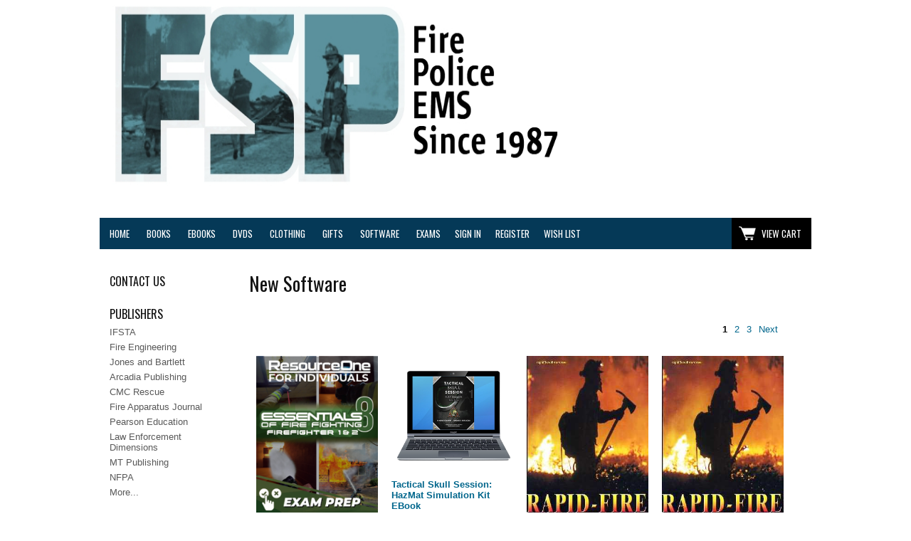

--- FILE ---
content_type: text/html; charset=ISO-8859-1
request_url: https://www.fire-police-ems.com/software/new-software_ss300.shtml
body_size: 69813
content:
<!doctype html><html lang="en-US"><head>
<meta name="generator" content="ShopSite Pro 15.0 sp1 (sc - BB.sst)">
<meta name="referrer" content="no-referrer-when-downgrade">
<meta name="web_author" content="ShopSite.com Template - Familiar BB-Theme">
<meta http-equiv="content-type" content="text/html; charset=ISO-8859-1">
<meta name="viewport" content="width=device-width, initial-scale=1.0">

<meta name="keywords" content="New Software">
<meta name="description" content="New fire, police and EMS software for Windows and Mac OS">
<title>New Software</title>
<link rel="canonical" href="https://www.fire-police-ems.com/software/new-software_ss300.shtml"><link rel="stylesheet" type="text/css" href="https://www.fire-police-ems.com/publish/bb.css">
<link rel="stylesheet" type="text/css" href="https://www.fire-police-ems.com/publish/bb-familiar.css">
<script type="text/javascript" src="https://www.fire-police-ems.com/publish/bb.js"></script>
<script type="text/javascript" src="https://ajax.googleapis.com/ajax/libs/jquery/3.7.1/jquery.min.js"></script>
<script type="text/javascript">window.ss_jQuery = jQuery.noConflict(true);</script>
<script src="https://www.fire-police-ems.com/media/en-US/javascript/jquery/json2.min.js?1416590993"></script>
</head><body class="sidenav">
<script type="text/javascript">var $ = ss_jQuery, jQuery = ss_jQuery;</script><header><div id="fr-header">
    <div id="fr-headerin"><h1><span style="color: #ff0000;">&nbsp;<img src="https://www.fire-police-ems.com/bluesmall.jpg" width="679" height="261"></span></h1>
<!-- Twitter universal website tag code -->
<p>
<script type="text/javascript">
!function(e,t,n,s,u,a){e.twq||(s=e.twq=function(){s.exe?s.exe.apply(s,arguments):s.queue.push(arguments);
},s.version='1.1',s.queue=[],u=t.createElement(n),u.async=!0,u.src='//static.ads-twitter.com/uwt.js',
a=t.getElementsByTagName(n)[0],a.parentNode.insertBefore(u,a))}(window,document,'script');
// Insert Twitter Pixel ID and Standard Event data below
twq('init','o0wid');
twq('track','PageView');
</script>
</p>
<!-- End Twitter universal website tag code --><!-- Global site tag (gtag.js) - Google Analytics -->
<p>
<script type="text/javascript"></script>
<script type="text/javascript">
  window.dataLayer = window.dataLayer || [];
  function gtag(){dataLayer.push(arguments);}
  gtag('js', new Date());

  gtag('config', 'UA-133058331-1');
</script>
</p></div>    <div id="fr-menu" class="olh"><div class="olhel"><div class="suckertreemenu">
<ul id="ShopSite">
  <li><a href="https://www.fire-police-ems.com/index.shtml" style="" title="Home" >Home</a></li>
  <li><a href="https://www.fire-police-ems.com/books.shtml"  title="Books" >Books</a>
<ul>
  <li><a href="https://www.fire-police-ems.com/books/new-books.shtml"  title="New!" >New!</a></li>
  <li><a href="https://www.fire-police-ems.com/books/firefighting-books.shtml"  title="Firefighting" >Firefighting</a>
<ul>
  <li><a href="https://www.fire-police-ems.com/books/firefighter-training.shtml"  title="Training" >Training</a></li>
  <li><a href="https://www.fire-police-ems.com/books/fire-technical.shtml"  title="Technical" >Technical</a></li>
  <li><a href="https://www.fire-police-ems.com/books/aspiring-firefighters.shtml"  title="Aspiring Firefighters" >Aspiring Firefighters</a></li>
  <li><a href="https://www.fire-police-ems.com/books/arson.shtml"  title="Arson" >Arson</a></li>
  <li><a href="https://www.fire-police-ems.com/books/building-construction.shtml"  title="Building Construction" >Building Construction</a></li>
  <li><a href="https://www.fire-police-ems.com/books/chief-officer.shtml"  title="Chief Officer / Fire Officer III & IV" >Chief Officer / Fire Officer III & IV</a></li>
  <li><a href="https://www.fire-police-ems.com/books/fire-officer-1.shtml"  title="Company Officer / Fire Officer I & II" >Company Officer / Fire Officer I & II</a></li>
  <li><a href="https://www.fire-police-ems.com/books/exams-and-assessment.shtml"  title="Exam Prep and Assessment Centers" >Exam Prep and Assessment Centers</a></li>
  <li><a href="https://www.fire-police-ems.com/books/fdny-books.shtml"  title="FDNY" >FDNY</a></li>
  <li><a href="https://www.fire-police-ems.com/books/firefighter-1.shtml"  title="Firefighter I & II" >Firefighter I & II</a></li>
  <li><a href="https://www.fire-police-ems.com/books/hazardous-materials.shtml"  title="Hazardous Materials" >Hazardous Materials</a></li>
  <li><a href="https://www.fire-police-ems.com/books/ics.shtml"  title="Incident Command / NIMS" >Incident Command / NIMS</a></li>
  <li><a href="https://www.fire-police-ems.com/books/fire-instructor.shtml"  title="Instructor" >Instructor</a></li>
  <li><a href="https://www.fire-police-ems.com/books/management-books.shtml"  title="Management" >Management</a></li>
  <li><a href="https://www.fire-police-ems.com/books/fire-prevention.shtml"  title="Prevention and Protection" >Prevention and Protection</a></li>
  <li><a href="https://www.fire-police-ems.com/books/pumping-apparatus.shtml"  title="Pumping Apparatus and Hydraulics" >Pumping Apparatus and Hydraulics</a></li>
  <li><a href="https://www.fire-police-ems.com/books/reference-books.shtml"  title="Reference" >Reference</a></li>
  <li><a href="https://www.fire-police-ems.com/books/rescue.shtml"  title="Rescue" >Rescue</a></li>
  <li><a href="https://www.fire-police-ems.com/books/volunteer-firefighting.shtml"  title="Rural and Volunteer Firefighting" >Rural and Volunteer Firefighting</a></li>
  <li><a href="https://www.fire-police-ems.com/books/safety.shtml"  title="Safety" >Safety</a></li>
  <li><a href="https://www.fire-police-ems.com/books/structural-firefighting.shtml"  title="Structural Firefighting" >Structural Firefighting</a></li>
  <li><a href="https://www.fire-police-ems.com/books/fire-suppression.shtml"  title="Suppression" >Suppression</a></li>
  <li><a href="https://www.fire-police-ems.com/books/terrorism.shtml"  title="Terrorism" >Terrorism</a></li>
  <li><a href="https://www.fire-police-ems.com/books/wildland.shtml"  title="Wildland Firefighting" >Wildland Firefighting</a></li>
  <li><a href="https://www.fire-police-ems.com/books/fire-apparatus.shtml"  title="Apparatus" >Apparatus</a></li>
  <li><a href="https://www.fire-police-ems.com/fire-stations.shtml"  title="Fire Stations" >Fire Stations</a></li>
</ul>
</li>
  <li><a href="https://www.fire-police-ems.com/books/police-books.shtml"  title="Police " >Police </a>
<ul>
  <li><a href="https://www.fire-police-ems.com/books/arson.shtml"  title="Arson" >Arson</a></li>
  <li><a href="https://www.fire-police-ems.com/books/criminal-investigations.shtml"  title="Criminal Investigations" >Criminal Investigations</a></li>
  <li><a href="https://www.fire-police-ems.com/books/police-exams.shtml"  title="Exams and Assessment Centers" >Exams and Assessment Centers</a></li>
  <li><a href="https://www.fire-police-ems.com/books/forensics.shtml"  title="Forensics" >Forensics</a></li>
  <li><a href="https://www.fire-police-ems.com/books/homeland-security.shtml"  title="Homeland Security" >Homeland Security</a></li>
  <li><a href="https://www.fire-police-ems.com/books/ics.shtml"  title="Incident Command / NIMS" >Incident Command / NIMS</a></li>
  <li><a href="https://www.fire-police-ems.com/books/management-books.shtml"  title="Management" >Management</a></li>
  <li><a href="https://www.fire-police-ems.com/books/police-supervision-.shtml"  title="Supervision and Management" >Supervision and Management</a></li>
  <li><a href="https://www.fire-police-ems.com/books/report-writing.shtml"  title="Report Writing" >Report Writing</a></li>
  <li><a href="https://www.fire-police-ems.com/books/police-training.shtml"  title="Training and Technical" >Training and Technical</a></li>
  <li><a href="https://www.fire-police-ems.com/books/terrorism.shtml"  title="Terrorism" >Terrorism</a></li>
  <li><a href="https://www.fire-police-ems.com/books/police-vehicles.shtml"  title="Vehicles" >Vehicles</a></li>
</ul>
</li>
  <li><a href="https://www.fire-police-ems.com/books/ems-books.shtml"  title="EMS" >EMS</a>
<ul>
  <li><a href="https://www.fire-police-ems.com/books/cpr.shtml"  title="CPR" >CPR</a></li>
  <li><a href="https://www.fire-police-ems.com/books/ecg-books.shtml"  title="ECG" >ECG</a></li>
  <li><a href="https://www.fire-police-ems.com/books/emt-basic.shtml"  title="EMT-Basic" >EMT-Basic</a></li>
  <li><a href="https://www.fire-police-ems.com/books/emt-intermediate.shtml"  title="EMT-Intermediate and Advanced" >EMT-Intermediate and Advanced</a></li>
  <li><a href="https://www.fire-police-ems.com/books/ems-exams.shtml"  title="Exams and Assessment Centers" >Exams and Assessment Centers</a></li>
  <li><a href="https://www.fire-police-ems.com/books/first-responder.shtml"  title="First Responder" >First Responder</a></li>
  <li><a href="https://www.fire-police-ems.com/books/management-books.shtml"  title="Management" >Management</a></li>
  <li><a href="https://www.fire-police-ems.com/books/paramedic-books.shtml"  title="Paramedic" >Paramedic</a></li>
  <li><a href="https://www.fire-police-ems.com/books/ems-training.shtml"  title="Training and Technical" >Training and Technical</a></li>
  <li><a href="https://www.fire-police-ems.com/books/ambulance-books.shtml"  title="Apparatus" >Apparatus</a></li>
</ul>
</li>
  <li><a href="https://www.fire-police-ems.com/books/military.shtml"  title="Military" >Military</a></li>
  <li><a href="https://www.fire-police-ems.com/books/vehicles.shtml"  title="Apparatus and Vehicles" >Apparatus and Vehicles</a>
<ul>
  <li><a href="https://www.fire-police-ems.com/books/ambulance-books.shtml"  title="Ambulances" >Ambulances</a></li>
  <li><a href="https://www.fire-police-ems.com/books/fire-apparatus.shtml"  title="Fire Apparatus" >Fire Apparatus</a></li>
  <li><a href="https://www.fire-police-ems.com/books/police-vehicles.shtml"  title="Police" >Police</a></li>
</ul>
</li>
  <li><a href="https://www.fire-police-ems.com/books/biographies.shtml"  title="Biographies and Memoirs" >Biographies and Memoirs</a></li>
  <li><a href="https://www.fire-police-ems.com/books/disasters.shtml"  title="Disasters" >Disasters</a></li>
  <li><a href="https://www.fire-police-ems.com/books/health-fitness.shtml"  title="Health and Fitness" >Health and Fitness</a></li>
  <li><a href="https://www.fire-police-ems.com/books/history-books.shtml"  title="History" >History</a>
<ul>
  <li><a href="https://www.fire-police-ems.com/books/fire-history.shtml"  title="Fire" >Fire</a></li>
  <li><a href="https://www.fire-police-ems.com/books/police-history.shtml"  title="Police" >Police</a></li>
  <li><a href="https://www.fire-police-ems.com/books/ems-history.shtml"  title="EMS and Rescue" >EMS and Rescue</a></li>
</ul>
</li>
  <li><a href="https://www.fire-police-ems.com/books/human-interest.shtml"  title="Human Interest" >Human Interest</a></li>
  <li><a href="https://www.fire-police-ems.com/books/leadership.shtml"  title="Leadership" >Leadership</a></li>
  <li><a href="https://www.fire-police-ems.com/books/public-education.shtml"  title="Public Education" >Public Education</a></li>
  <li><a href="https://www.fire-police-ems.com/books/field-guides.shtml"  title="Field and Pocket Guides" >Field and Pocket Guides</a></li>
  <li><a href="https://www.fire-police-ems.com/books/childrens-books.shtml"  title="Children's" >Children's</a></li>
  <li><a href="https://www.fire-police-ems.com/books/calendars.shtml"  title="Calendars" >Calendars</a></li>
  <li><a href="https://www.fire-police-ems.com/electrical.html"  title="Electrical" >Electrical</a></li>
  <li><a href="https://www.fire-police-ems.com/fuel.html"  title="Fuel" >Fuel</a></li>
  <li><a href="https://www.fire-police-ems.com/wnyf.shtml"  title="WNYF" >WNYF</a></li>
  <li><a href="https://www.fire-police-ems.com/books-by-region.html"  title="By Region" >By Region</a></li>
  <li><a href="https://www.fire-police-ems.com/books/audio.shtml"  title="Audio" >Audio</a></li>
</ul>
</li>
  <li><a href="https://www.fire-police-ems.com/ebooks.html"  title="eBooks" >eBooks</a></li>
  <li><a href="https://www.fire-police-ems.com/videos.shtml"  title="DVDs" >DVDs</a>
<ul>
  <li><a href="https://www.fire-police-ems.com/videos/new-dvds.shtml"  title="New!" >New!</a></li>
  <li><a href="https://www.fire-police-ems.com/videos/firefighting-dvds.shtml"  title="Firefighting" >Firefighting</a>
<ul>
  <li><a href="https://www.fire-police-ems.com/videos/arson-dvds.shtml"  title="Arson" >Arson</a></li>
  <li><a href="https://www.fire-police-ems.com/videos/exams-and-assessment.shtml"  title="Exams and Assessment Centers" >Exams and Assessment Centers</a></li>
  <li><a href="https://www.fire-police-ems.com/videos/firefighter-safety.shtml"  title="Firefighter Safety" >Firefighter Safety</a></li>
  <li><a href="https://www.fire-police-ems.com/videos/firefighter-training.shtml"  title="Firefighter Training" >Firefighter Training</a></li>
  <li><a href="https://www.fire-police-ems.com/videos/fire-prevention.shtml"  title="Fire Prevention and Public Education" >Fire Prevention and Public Education</a></li>
  <li><a href="https://www.fire-police-ems.com/videos/hazmat-dvds.shtml"  title="Hazardous Materials" >Hazardous Materials</a></li>
  <li><a href="https://www.fire-police-ems.com/videos/ics-nims.shtml"  title="Incident Command and NIMS" >Incident Command and NIMS</a></li>
  <li><a href="https://www.fire-police-ems.com/videos/rescue-dvds.shtml"  title="Rescue" >Rescue</a></li>
  <li><a href="https://www.fire-police-ems.com/videos/terrorism-dvds.shtml"  title="Terrorism" >Terrorism</a></li>
  <li><a href="https://www.fire-police-ems.com/videos/wildland-dvds.shtml"  title="Wildland Firefighting" >Wildland Firefighting</a></li>
  <li><a href="https://www.fire-police-ems.com/videos/fire-apparatus.shtml"  title="Fire Apparatus" >Fire Apparatus</a></li>
  <li><a href="https://www.fire-police-ems.com/misc/collapse-dvds.shtml"  title="Collapse" >Collapse</a></li>
  <li><a href="https://www.fire-police-ems.com/firefighter1-dvds.shtml"  title="Firefighter I & II" >Firefighter I & II</a></li>
  <li><a href="https://www.fire-police-ems.com/fire-officer-dvd.shtml"  title="Fire Officer I & II" >Fire Officer I & II</a></li>
  <li><a href="https://www.fire-police-ems.com/fire-officer-dvd.shtml"  title="Fire Officer I & II" >Fire Officer I & II</a></li>
  <li><a href="https://www.fire-police-ems.com/videos/volunteer-dvd.shtml"  title="Rural and Volunteer" >Rural and Volunteer</a></li>
  <li><a href="https://www.fire-police-ems.com/videos/seminars-dvds.shtml"  title="Seminars on DVD" >Seminars on DVD</a></li>
</ul>
</li>
  <li><a href="https://www.fire-police-ems.com/videos/police-dvds.shtml"  title="Police" >Police</a>
<ul>
  <li><a href="https://www.fire-police-ems.com/videos/arson-dvds.shtml"  title="Arson" >Arson</a></li>
  <li><a href="https://www.fire-police-ems.com/videos/fbi-dvds.shtml"  title="FBI" >FBI</a></li>
  <li><a href="https://www.fire-police-ems.com/videos/forensic-dvds.shtml"  title="Forensics" >Forensics</a></li>
  <li><a href="https://www.fire-police-ems.com/videos/ics-nims.shtml"  title="Incident Command and NIMS" >Incident Command and NIMS</a></li>
  <li><a href="https://www.fire-police-ems.com/videos/nypd-dvds.shtml"  title="NYPD" >NYPD</a></li>
  <li><a href="https://www.fire-police-ems.com/videos/terrorism-dvds.shtml"  title="Terrorism" >Terrorism</a></li>
  <li><a href="https://www.fire-police-ems.com/misc/police-training-dvds.shtml"  title="Training" >Training</a></li>
</ul>
</li>
  <li><a href="https://www.fire-police-ems.com/videos/ems-dvds.shtml"  title="EMS" >EMS</a>
<ul>
  <li><a href="https://www.fire-police-ems.com/videos/exams-and-assessment.shtml"  title="EMS Exams and Assessment Centers" >EMS Exams and Assessment Centers</a></li>
  <li><a href="https://www.fire-police-ems.com/videos/emt-basic-dvds.shtml"  title="EMT-Basic and Intermediate" >EMT-Basic and Intermediate</a></li>
  <li><a href="https://www.fire-police-ems.com/videos/paramedic-dvds.shtml"  title="Paramedic" >Paramedic</a></li>
</ul>
</li>
  <li><a href="https://www.fire-police-ems.com/videos/disaster-dvds.html"  title="Disasters" >Disasters</a></li>
  <li><a href="https://www.fire-police-ems.com/videos/documentaries.shtml"  title="Documentaries" >Documentaries</a></li>
  <li><a href="https://www.fire-police-ems.com/videos/historical-dvds.shtml"  title="History" >History</a></li>
  <li><a href="https://www.fire-police-ems.com/videos/leadership-management.shtml"  title="Leadership " >Leadership </a></li>
  <li><a href="https://www.fire-police-ems.com/misc/healthdvd.shtml"  title="Health and Fitness" >Health and Fitness</a></li>
  <li><a href="https://www.fire-police-ems.com/videos/trauma-ptsd.shtml"  title="Trauma and PTSD" >Trauma and PTSD</a></li>
  <li><a href="https://www.fire-police-ems.com/misc/osha-dvds.shtml"  title="OSHA" >OSHA</a></li>
  <li><a href="https://www.fire-police-ems.com/misc/childrens-dvds.shtml"  title="Children's" >Children's</a></li>
  <li><a href="https://www.fire-police-ems.com/misc/televisions.shtml"  title="Television Shows" >Television Shows</a></li>
  <li><a href="https://www.fire-police-ems.com/videos/feature-films.shtml"  title="Feature Films " >Feature Films </a></li>
  <li><a href="https://www.fire-police-ems.com/dvds-by-region.html"  title="By Region" >By Region</a></li>
</ul>
</li>
  <li><a href="https://www.fire-police-ems.com/clothing.html"  title="Clothing" >Clothing</a>
<ul>
  <li><a href="https://www.fire-police-ems.com/misc/new-clothing.shtml"  title="New!" >New!</a></li>
  <li><a href="https://www.fire-police-ems.com/clothing/shirts.shtml"  title="Tee Shirts" >Tee Shirts</a></li>
  <li><a href="https://www.fire-police-ems.com/clothing/sweatshirts.shtml"  title="Sweatshirts & Outerwear" >Sweatshirts & Outerwear</a></li>
  <li><a href="https://www.fire-police-ems.com/clothing/hats.shtml"  title="Hats" >Hats</a></li>
  <li><a href="https://www.fire-police-ems.com/misc/childrens-clothing.shtml"  title="Children's" >Children's</a></li>
  <li><a href="https://www.fire-police-ems.com/misc/accesories.shtml"  title="Accessories" >Accessories</a></li>
  <li><a href="https://www.fire-police-ems.com/clothing/mourning-bands.shtml"  title="Mourning Bands" >Mourning Bands</a></li>
  <li><a href="https://www.fire-police-ems.com/clothing/boston-fire-gear.shtml"  title="Boston Fire Gear" >Boston Fire Gear</a></li>
  <li><a href="https://www.fire-police-ems.com/rothco.html"  title="Rothco" >Rothco</a></li>
  <li><a href="https://www.fire-police-ems.com/clothing/fdny-clothing.shtml"  title="FDNY" >FDNY</a></li>
  <li><a href="https://www.fire-police-ems.com/clothing/irish.shtml"  title="Irish" >Irish</a></li>
</ul>
</li>
  <li><a href="https://www.fire-police-ems.com/gifts.html"  title="Gifts" >Gifts</a>
<ul>
  <li><a href="https://www.fire-police-ems.com/misc/new-gifts.shtml"  title="New!" >New!</a></li>
  <li><a href="https://www.fire-police-ems.com/tools.shtml"  title="Tools" >Tools</a></li>
  <li><a href="https://www.fire-police-ems.com/cards.shtml"  title="Collector Cards" >Collector Cards</a>
<ul>
  <li><a href="https://www.fire-police-ems.com/misc/new-cards.shtml"  title="New!" >New!</a></li>
  <li><a href="https://www.fire-police-ems.com/misc/fire-apparatus-cards.shtml"  title="Fire " >Fire </a></li>
  <li><a href="https://www.fire-police-ems.com/misc/police-cards.shtml"  title="Police" >Police</a></li>
  <li><a href="https://www.fire-police-ems.com/misc/cards-by-region.shtml"  title="By Region" >By Region</a></li>
  <li><a href="https://www.fire-police-ems.com/misc/cards-multiple.shtml"  title="Specialty Sets" >Specialty Sets</a></li>
  <li><a href="https://www.fire-police-ems.com/misc/card-accessories.shtml"  title="Accessories" >Accessories</a></li>
</ul>
</li>
  <li><a href="https://www.fire-police-ems.com/misc/decals.shtml"  title="Decals and Stickers" >Decals and Stickers</a></li>
  <li><a href="https://www.fire-police-ems.com/kitchenware.shtml"  title="Kitchenware" >Kitchenware</a></li>
  <li><a href="https://www.fire-police-ems.com/misc/blankets.shtml"  title="Throw Blankets" >Throw Blankets</a></li>
  <li><a href="https://www.fire-police-ems.com/for-kids.html"  title="For Kids" >For Kids</a></li>
  <li><a href="https://www.fire-police-ems.com/misc/ornaments.shtml"  title="Ornaments" >Ornaments</a></li>
  <li><a href="https://www.fire-police-ems.com/wedge-it.shtml"  title="Wedge-It Door Stop" >Wedge-It Door Stop</a></li>
  <li><a href="https://www.fire-police-ems.com/misc/official-fdny.shtml"  title="Officially Licensed FDNY" >Officially Licensed FDNY</a></li>
  <li><a href="https://www.fire-police-ems.com/books/calendars.shtml"  title="Calendars" >Calendars</a></li>
  <li><a href="https://www.fire-police-ems.com/home-decor.shtml"  title="Home Decor" >Home Decor</a></li>
  <li><a href="https://www.fire-police-ems.com/misc/accesories.shtml"  title="Accessories" >Accessories</a></li>
  <li><a href="https://www.fire-police-ems.com/misc/patches.shtml"  title="Patches" >Patches</a></li>
  <li><a href="https://www.fire-police-ems.com/thin-red-line.shtml"  title="Thin Red Line" >Thin Red Line</a></li>
  <li><a href="https://www.fire-police-ems.com/thin-blue-line.shtml"  title="Thin Blue Line" >Thin Blue Line</a></li>
  <li><a href="https://www.fire-police-ems.com/misc/flags.shtml"  title="Flags" >Flags</a></li>
  <li><a href="https://www.fire-police-ems.com/clothing/irish.shtml"  title="Irish" >Irish</a></li>
  <li><a href="https://www.fire-police-ems.com/automotive-accessories.html"  title="Automotive" >Automotive</a></li>
  <li><a href="https://www.fire-police-ems.com/toys.shtml"  title="Toys" >Toys</a></li>
</ul>
</li>
  <li><a href="https://www.fire-police-ems.com/software.shtml"  title="Software" >Software</a>
<ul>
  <li><a href="https://www.fire-police-ems.com/software/new-software_ss300.shtml"  title="New!" >New!</a></li>
  <li><a href="https://www.fire-police-ems.com/software/windows.shtml"  title="Windows" >Windows</a></li>
  <li><a href="https://www.fire-police-ems.com/software/mac.shtml"  title="Mac" >Mac</a></li>
  <li><a href="https://www.fire-police-ems.com/software/ifsta.shtml"  title="IFSTA" >IFSTA</a></li>
  <li><a href="https://www.fire-police-ems.com/software/knightlite.shtml"  title="Knightlite" >Knightlite</a></li>
  <li><a href="https://www.fire-police-ems.com/software/rapidfire.shtml"  title="Rapidfire" >Rapidfire</a></li>
  <li><a href="https://www.fire-police-ems.com/software/firefighting.shtml"  title="Firefighting" >Firefighting</a></li>
  <li><a href="https://www.fire-police-ems.com/software/ems.shtml"  title="EMS" >EMS</a></li>
</ul>
</li>
  <li><a href="https://www.fire-police-ems.com/exams.shtml"  title="Exams" >Exams</a>
<ul>
  <li><a href="https://www.fire-police-ems.com/page389.html"  title="2026 Massachusetts Fire Chief" >2026 Massachusetts Fire Chief</a></li>
  <li><a href="https://www.fire-police-ems.com/A7.Set.html"  title="2026 Boston Deputy Fire Chief Exam" >2026 Boston Deputy Fire Chief Exam</a></li>
  <li><a href="https://www.fire-police-ems.com/2020-ma-lt.shtml"  title="2026 Mass Fire Lieutenant" >2026 Mass Fire Lieutenant</a></li>
  <li><a href="https://www.fire-police-ems.com/2021-ma-capt.shtml"  title="2026 Mass Fire Captain" >2026 Mass Fire Captain</a></li>
  <li><a href="https://www.fire-police-ems.com/A8SET.html"  title="2025 Massachusetts Deputy Fire Chief" >2025 Massachusetts Deputy Fire Chief</a></li>
  <li><a href="https://www.fire-police-ems.com/A3.set.html"  title="2025 Massachusetts District Fire Chief Exam" >2025 Massachusetts District Fire Chief Exam</a></li>
  <li><a href="https://www.fire-police-ems.com/2025-mass-police.shtml"  title="2025 Massachusetts Police Captain, Lieutenant, and Sergeant" >2025 Massachusetts Police Captain, Lieutenant, and Sergeant</a></li>
  <li><a href="https://www.fire-police-ems.com/page403.html"  title="2025 Worcester Fire Lieutenant" >2025 Worcester Fire Lieutenant</a></li>
  <li><a href="https://www.fire-police-ems.com/page404.html"  title="2025 Worcester Fire Captain" >2025 Worcester Fire Captain</a></li>
  <li><a href="https://www.fire-police-ems.com/2025-bfd-lt.shtml"  title="2025 Boston Fire Lieutenant" >2025 Boston Fire Lieutenant</a></li>
  <li><a href="https://www.fire-police-ems.com/2025-bfd-capt.shtml"  title="2025 Boston Fire Captain" >2025 Boston Fire Captain</a></li>
  <li><a href="https://www.fire-police-ems.com/A4.Set.html"  title="2025 Boston District Fire Chief Exam" >2025 Boston District Fire Chief Exam</a></li>
  <li><a href="https://www.fire-police-ems.com/mfa-package.shtml"  title="MFA Recruit Package" >MFA Recruit Package</a></li>
  <li><a href="https://www.fire-police-ems.com/books/exams-and-assessment.shtml"  title="Exams & Assessment Centers" >Exams & Assessment Centers</a></li>
</ul>
</li>
</ul>
</div>
<script type="text/javascript">$("div.suckertreemenu").append("<a href=\"https://www.fire-police-ems.com/index.shtml\" id=\"categoriesLink\" onclick=\"openVertical(); return false;\">Categories<\/a>"); $("ul#ShopSite").append("<div id=\"bb-navfade\" onclick=\"openVertical();\"><\/div>"); $("ul#ShopSite li").each(function() {if ($(this).children("ul").length > 0) {$(this).attr("class","bb-navfolder")}});
$("#ShopSite > li").each(function() {if ($(this).html().indexOf("software/new-software_ss300.shtml") != -1) {$(this).addClass("subcategory"); return false;}});function rdCheck(wels) {
  if (wels > $("div.olh").outerWidth()) {verticalNav();} 
  else if ($("html").attr("id") === "touch") {horizontalNavTouch();} 
  else {regularNav();}
}
$("document").ready(function() {
  var menuwidth = $("div.suckertreemenu").outerWidth();
  $(".olhel").each(function() {if ($(this).html().indexOf("suckertreemenu") == -1) {menuwidth = parseInt(menuwidth) + parseInt($(this).outerWidth());}});
  $(window).resize(debouncer(function() {rdCheck(menuwidth);}));
  rdCheck(menuwidth);
});
</script>
</div><div id="fr-registration" class="olhel"><script type="text/javascript">DisplayRegistration("","","");</script></div><div id="fr-mini" class="olhel"><script type="text/javascript">DisplayMiniCart("ItemCount");</script></div></div>
<div class="clear"></div></div></header>
<div id="bb-menuscontainer">
<div id="bb-content"><div id="bb-inner" class="left"><div id="bb-namesection"><div id="bb-namesectioninner" class="left">
 <h1 id="bbnme">New Software</h1></div></div>
 <div id="bbpag1" class="bbpagination"><span class="currentpage"><b>1</b></span>&nbsp;<span class="prevnext"><a class="prevnext" href="https://www.fire-police-ems.com/software/new-software_ss300-ss2.shtml">2</a></span>&nbsp;<span class="prevnext"><a class="prevnext" href="https://www.fire-police-ems.com/software/new-software_ss300-ss3.shtml">3</a></span>&nbsp;<span class="prevnext"><a class="prevnext" href="https://www.fire-police-ems.com/software/new-software_ss300-ss2.shtml">Next</a></span>&nbsp;</div> <div id="bblpprods" class="loop4"><ul id="bb-loopproducts" class="bb-loopheight"><li class="prod bb-matchheight"><!-- rec 7617 -->
<a name="7617"></a>
<style type="text/css">body > font {display:none}</style><div class="item item1 left">
<a class="bb-prodimg" href="https://www.fire-police-ems.com/SFE320.shtml" title=""><img src="https://www.fire-police-ems.com/media/ss_size1/SFE320.png" alt="Essentials of Fire Fighting 8/e Resource1 Exam Prep Online Access Code"></a><div class="bb-proddets"><a class="bb-prodnme Bold Normal" href="https://www.fire-police-ems.com/SFE320.shtml" title="Essentials of Fire Fighting 8/e Resource1 Exam Prep  ">Essentials of Fire Fighting 8/e Resource1 Exam Prep  </a><span class="bb-prodprc Bold Normal">$24.99</span></div>
<form action="https://www.fire-police-ems.com/cgi-fire-police-ems/sb/order.cgi" method="post"><input type="hidden" name="storeid" value="*18724098ba4fd4201568bde2402a"><input type="hidden" name="dbname" value="products"><input type="hidden" name="function" value="add">
 <div class="bb-prodaddcol">
 <input type="hidden" name="itemnum" value="7617">
      <div class="bb-prodopt"></div>         <span class="bb-prodqty">Qty: <input type="text" size="3" value="1" name="7617:qnty"></span>  <input class="bb-prodaddtxt" type="submit" value="Add To Cart"> 
 </div>
 </form>
 </div>


</li><li class="prod bb-matchheight"><!-- rec 7263 -->
<a name="7263"></a>
<style type="text/css">body > font {display:none}</style><div class="item item2 left">
<a class="bb-prodimg" href="https://www.fire-police-ems.com/BR0150E.shtml" title=""><img src="https://www.fire-police-ems.com/media/BT0150E.jpg"  alt="Tactical Skull Session: HazMat Simulation Kit EBook"></a><div class="bb-proddets"><a class="bb-prodnme Bold Normal" href="https://www.fire-police-ems.com/BR0150E.shtml" title="Tactical Skull Session: HazMat Simulation Kit EBook">Tactical Skull Session: HazMat Simulation Kit EBook</a><span class="bb-prodprc Bold Normal">$65.00</span></div>
<form action="https://www.fire-police-ems.com/cgi-fire-police-ems/sb/order.cgi" method="post"><input type="hidden" name="storeid" value="*18724098ba4fd4201568bde2402a"><input type="hidden" name="dbname" value="products"><input type="hidden" name="function" value="add">
 <div class="bb-prodaddcol">
 <input type="hidden" name="itemnum" value="7263">
               <span class="bb-prodqty">Qty: <input type="text" size="3" value="1" name="7263:qnty"></span>  <input class="bb-prodaddtxt" type="submit" value="Add To Cart"> 
 </div>
 </form>
 </div>


</li><li class="prod bb-matchheight"><!-- rec 6600 -->
<a name="6600"></a>
<style type="text/css">body > font {display:none}</style><div class="item item3 left">
<a class="bb-prodimg" href="https://www.fire-police-ems.com/sfc5145.shtml" title=""><img src="https://www.fire-police-ems.com/media/ss_size1/sfb949.jpg" alt="sfb949"></a><div class="bb-proddets"><a class="bb-prodnme Bold Normal" href="https://www.fire-police-ems.com/sfc5145.shtml" title="Company Officer, 6/e (IFSTA) Rapid Fire Software Study Guide">Company Officer, 6/e (IFSTA) Rapid Fire Software Study Guide</a><span class="bb-prodprc Bold Normal">$35.95</span></div>
<form action="https://www.fire-police-ems.com/cgi-fire-police-ems/sb/order.cgi" method="post"><input type="hidden" name="storeid" value="*18724098ba4fd4201568bde2402a"><input type="hidden" name="dbname" value="products"><input type="hidden" name="function" value="add">
 <div class="bb-prodaddcol">
 <input type="hidden" name="itemnum" value="6600">
      <div class="bb-prodopt"></div>         <span class="bb-prodqty">Qty: <input type="text" size="3" value="1" name="6600:qnty"></span>  <input class="bb-prodaddtxt" type="submit" value="Add To Cart"> 
 </div>
 </form>
 </div>


</li><li class="prod bb-matchheight"><!-- rec 6576 -->
<a name="6576"></a>
<style type="text/css">body > font {display:none}</style><div class="item item4 left">
<a class="bb-prodimg" href="https://www.fire-police-ems.com/SFF598.shtml" title=""><img src="https://www.fire-police-ems.com/misc/sfh513.jpg" alt="Hazardous Materials for First Responders, 5/e Study Guide"></a><div class="bb-proddets"><a class="bb-prodnme Bold Normal" href="https://www.fire-police-ems.com/SFF598.shtml" title="Fire Officer: Principles & Practice 4th ed. Rapid Fire Software Study Guide">Fire Officer: Principles & Practice 4th ed. Rapid Fire Software Study Guide</a><span class="bb-prodprc Bold Normal">$35.95</span></div>
<form action="https://www.fire-police-ems.com/cgi-fire-police-ems/sb/order.cgi" method="post"><input type="hidden" name="storeid" value="*18724098ba4fd4201568bde2402a"><input type="hidden" name="dbname" value="products"><input type="hidden" name="function" value="add">
 <div class="bb-prodaddcol">
 <input type="hidden" name="itemnum" value="6576">
      <div class="bb-prodopt"></div>         <span class="bb-prodqty">Qty: <input type="text" size="3" value="1" name="6576:qnty"></span>  <input class="bb-prodaddtxt" type="submit" value="Add To Cart"> 
 </div>
 </form>
 </div>


</li><li class="prod bb-matchheight"><!-- rec 6538 -->
<a name="6538"></a>
<style type="text/css">body > font {display:none}</style><div class="item item5 left">
<a class="bb-prodimg" href="https://www.fire-police-ems.com/product6538.html" title=""><img src="https://www.fire-police-ems.com/misc/sfh513.jpg" alt="Hazardous Materials for First Responders, 5/e Study Guide"></a><div class="bb-proddets"><a class="bb-prodnme Bold Normal" href="https://www.fire-police-ems.com/product6538.html" title="Fire Investigator 2nd ed IFSTA (Rapidfire)  ">Fire Investigator 2nd ed IFSTA (Rapidfire)  </a><span class="bb-prodprc Bold Normal">$35.95</span></div>
<form action="https://www.fire-police-ems.com/cgi-fire-police-ems/sb/order.cgi" method="post"><input type="hidden" name="storeid" value="*18724098ba4fd4201568bde2402a"><input type="hidden" name="dbname" value="products"><input type="hidden" name="function" value="add">
 <div class="bb-prodaddcol">
 <input type="hidden" name="itemnum" value="6538">
      <div class="bb-prodopt"></div>         <span class="bb-prodqty">Qty: <input type="text" size="3" value="1" name="6538:qnty"></span>  <input class="bb-prodaddtxt" type="submit" value="Add To Cart"> 
 </div>
 </form>
 </div>


</li><li class="prod bb-matchheight"><!-- rec 6369 -->
<a name="6369"></a>
<style type="text/css">body > font {display:none}</style><div class="item item6 left">
<a class="bb-prodimg" href="https://www.fire-police-ems.com/misc/sfb951.shtml" title=""><img src="https://www.fire-police-ems.com/misc/sfb951.jpg" alt="Brannigan's Building Construction for the Fire Service Online Instructor's Toolkit"></a><div class="bb-proddets"><a class="bb-prodnme Bold Normal" href="https://www.fire-police-ems.com/misc/sfb951.shtml" title="Brannigan's Building Construction for the Fire Service 6th ed. Online Instructor's Toolkit">Brannigan's Building Construction for the Fire Service 6th ed. Online Instructor's Toolkit</a><span class="bb-prodprc Bold Normal">$143.95</span></div>
<form action="https://www.fire-police-ems.com/cgi-fire-police-ems/sb/order.cgi" method="post"><input type="hidden" name="storeid" value="*18724098ba4fd4201568bde2402a"><input type="hidden" name="dbname" value="products"><input type="hidden" name="function" value="add">
 <div class="bb-prodaddcol">
 <input type="hidden" name="itemnum" value="6369">
      <div class="bb-prodopt"></div>         <span class="bb-prodqty">Qty: <input type="text" size="3" value="1" name="6369:qnty"></span>  <input class="bb-prodaddtxt" type="submit" value="Add To Cart"> 
 </div>
 </form>
 </div>


</li><li class="prod bb-matchheight"><!-- rec 6271 -->
<a name="6271"></a>
<style type="text/css">body > font {display:none}</style><div class="item item7 left">
<a class="bb-prodimg" href="https://www.fire-police-ems.com/misc/sfe319.shtml" title=""><img src="https://www.fire-police-ems.com/misc/sfe319.jpg" alt="Essentials of Firefighting 7th edition Study Guide"></a><div class="bb-proddets"><a class="bb-prodnme Bold Normal" href="https://www.fire-police-ems.com/misc/sfe319.shtml" title="Essentials of Firefighting 7th edition Study Guide">Essentials of Firefighting 7th edition Study Guide</a><span class="bb-prodprc Bold Normal">$35.95</span></div>
<form action="https://www.fire-police-ems.com/cgi-fire-police-ems/sb/order.cgi" method="post"><input type="hidden" name="storeid" value="*18724098ba4fd4201568bde2402a"><input type="hidden" name="dbname" value="products"><input type="hidden" name="function" value="add">
 <div class="bb-prodaddcol">
 <input type="hidden" name="itemnum" value="6271">
      <div class="bb-prodopt"></div>         <span class="bb-prodqty">Qty: <input type="text" size="3" value="1" name="6271:qnty"></span>  <input class="bb-prodaddtxt" type="submit" value="Add To Cart"> 
 </div>
 </form>
 </div>


</li><li class="prod bb-matchheight"><!-- rec 6244 -->
<a name="6244"></a>
<style type="text/css">body > font {display:none}</style><div class="item item8 left">
<a class="bb-prodimg" href="https://www.fire-police-ems.com/misc/sfr022.shtml" title=""><img src="https://www.fire-police-ems.com/misc/sfr022.jpg" alt="Rapid Intervention Teams, 2nd Edition Curriculum US"></a><div class="bb-proddets"><a class="bb-prodnme Bold Normal" href="https://www.fire-police-ems.com/misc/sfr022.shtml" title="Rapid Intervention Teams, 2nd Edition Curriculum USB">Rapid Intervention Teams, 2nd Edition Curriculum USB</a><span class="bb-prodprc Bold Normal">$100.00</span></div>
<form action="https://www.fire-police-ems.com/cgi-fire-police-ems/sb/order.cgi" method="post"><input type="hidden" name="storeid" value="*18724098ba4fd4201568bde2402a"><input type="hidden" name="dbname" value="products"><input type="hidden" name="function" value="add">
 <div class="bb-prodaddcol">
 <input type="hidden" name="itemnum" value="6244">
      <div class="bb-prodopt"></div>         <span class="bb-prodqty">Qty: <input type="text" size="3" value="1" name="6244:qnty"></span>  <input class="bb-prodaddtxt" type="submit" value="Add To Cart"> 
 </div>
 </form>
 </div>


</li><li class="prod bb-matchheight"><!-- rec 6215 -->
<a name="6215"></a>
<style type="text/css">body > font {display:none}</style><div class="item item9 left">
<a class="bb-prodimg" href="https://www.fire-police-ems.com/misc/sfb932.shtml" title=""><img src="https://www.fire-police-ems.com/misc/sfb932.jpg" alt="Building Construction Related to the Fire Service, 4th edition Rapidfire Study Guide "></a><div class="bb-proddets"><a class="bb-prodnme Bold Normal" href="https://www.fire-police-ems.com/misc/sfb932.shtml" title="Building Construction Related to the Fire Service, 4th edition Study Guide">Building Construction Related to the Fire Service, 4th edition Study Guide</a><span class="bb-prodprc Bold Normal">$35.95</span></div>
<form action="https://www.fire-police-ems.com/cgi-fire-police-ems/sb/order.cgi" method="post"><input type="hidden" name="storeid" value="*18724098ba4fd4201568bde2402a"><input type="hidden" name="dbname" value="products"><input type="hidden" name="function" value="add">
 <div class="bb-prodaddcol">
 <input type="hidden" name="itemnum" value="6215">
      <div class="bb-prodopt"></div>         <span class="bb-prodqty">Qty: <input type="text" size="3" value="1" name="6215:qnty"></span>  <input class="bb-prodaddtxt" type="submit" value="Add To Cart"> 
 </div>
 </form>
 </div>


</li><li class="prod bb-matchheight"><!-- rec 6185 -->
<a name="6185"></a>
<style type="text/css">body > font {display:none}</style><div class="item item10 left">
<a class="bb-prodimg" href="https://www.fire-police-ems.com/misc/sfi434.shtml" title=""><img src="https://www.fire-police-ems.com/misc/sfi434.jpg" alt="Fire and Emergency Services Instructor, 9th Edition Curriculum USB"></a><div class="bb-proddets"><a class="bb-prodnme Bold Normal" href="https://www.fire-police-ems.com/misc/sfi434.shtml" title="Fire and Emergency Services Instructor, 9th Edition Curriculum USB">Fire and Emergency Services Instructor, 9th Edition Curriculum USB</a><span class="bb-prodprc Bold Normal">$227.00</span></div>
<form action="https://www.fire-police-ems.com/cgi-fire-police-ems/sb/order.cgi" method="post"><input type="hidden" name="storeid" value="*18724098ba4fd4201568bde2402a"><input type="hidden" name="dbname" value="products"><input type="hidden" name="function" value="add">
 <div class="bb-prodaddcol">
 <input type="hidden" name="itemnum" value="6185">
      <div class="bb-prodopt"></div>         <span class="bb-prodqty">Qty: <input type="text" size="3" value="1" name="6185:qnty"></span>  <input class="bb-prodaddtxt" type="submit" value="Add To Cart"> 
 </div>
 </form>
 </div>


</li><li class="prod bb-matchheight"><!-- rec 6165 -->
<a name="6165"></a>
<style type="text/css">body > font {display:none}</style><div class="item item11 left">
<a class="bb-prodimg" href="https://www.fire-police-ems.com/misc/sfh047.shtml" title=""><img src="https://www.fire-police-ems.com/misc/sfh047.jpg" alt=" Hazardous Materials Awareness and Operations Third Edition Instructor Resource Kit"></a><div class="bb-proddets"><a class="bb-prodnme Bold Normal" href="https://www.fire-police-ems.com/misc/sfh047.shtml" title=" Hazardous Materials Awareness and Operations Third Edition Instructor Resource Kit"> Hazardous Materials Awareness and Operations Third Edition Instructor Resource Kit</a><span class="bb-prodprc Bold Normal">$266.95</span></div>
<form action="https://www.fire-police-ems.com/cgi-fire-police-ems/sb/order.cgi" method="post"><input type="hidden" name="storeid" value="*18724098ba4fd4201568bde2402a"><input type="hidden" name="dbname" value="products"><input type="hidden" name="function" value="add">
 <div class="bb-prodaddcol">
 <input type="hidden" name="itemnum" value="6165">
      <div class="bb-prodopt"></div>         <span class="bb-prodqty">Qty: <input type="text" size="3" value="1" name="6165:qnty"></span>  <input class="bb-prodaddtxt" type="submit" value="Add To Cart"> 
 </div>
 </form>
 </div>


</li><li class="prod bb-matchheight"><!-- rec 6155 -->
<a name="6155"></a>
<style type="text/css">body > font {display:none}</style><div class="item item12 left">
<a class="bb-prodimg" href="https://www.fire-police-ems.com/misc/sff989.shtml" title=""><img src="https://www.fire-police-ems.com/misc/sff989.jpg" alt="Fundamentals of Fire Fighter Skills, Fourth Edition Instructor Toolkit"></a><div class="bb-proddets"><a class="bb-prodnme Bold Normal" href="https://www.fire-police-ems.com/misc/sff989.shtml" title="Fundamentals of Fire Fighter Skills, Fourth Ed. Instructor's Toolkit">Fundamentals of Fire Fighter Skills, Fourth Ed. Instructor's Toolkit</a><span class="bb-prodprc Bold Normal">$276.95</span></div>
<form action="https://www.fire-police-ems.com/cgi-fire-police-ems/sb/order.cgi" method="post"><input type="hidden" name="storeid" value="*18724098ba4fd4201568bde2402a"><input type="hidden" name="dbname" value="products"><input type="hidden" name="function" value="add">
 <div class="bb-prodaddcol">
 <input type="hidden" name="itemnum" value="6155">
      <div class="bb-prodopt"></div>         <span class="bb-prodqty">Qty: <input type="text" size="3" value="1" name="6155:qnty"></span>  <input class="bb-prodaddtxt" type="submit" value="Add To Cart"> 
 </div>
 </form>
 </div>


</li></ul><div class="clear"></div></div>
 <div id="bbpag2" class="bbpagination"><span class="currentpage"><b>1</b></span>&nbsp;<span class="prevnext"><a class="prevnext" href="https://www.fire-police-ems.com/software/new-software_ss300-ss2.shtml">2</a></span>&nbsp;<span class="prevnext"><a class="prevnext" href="https://www.fire-police-ems.com/software/new-software_ss300-ss3.shtml">3</a></span>&nbsp;<span class="prevnext"><a class="prevnext" href="https://www.fire-police-ems.com/software/new-software_ss300-ss2.shtml">Next</a></span>&nbsp;</div>  <div id="bbsocialshare"><a href="https://twitter.com/share?url=https%3A%2F%2Fwww.fire-police-ems.com%2Fsoftware%2Fnew-software_ss300.shtml&amp;text=New%20Software&amp;via=FSPBooks" onclick="window.open(this.href,'','width=560,height=430,scrollbars=true,status=0,menubar=0,toolbar=0');return false;" class="twitter-share-button" title="Share on Twitter"><img class="twtr_share" src="https://www.fire-police-ems.com/media/en-US/logo/twitter-share.png" alt="Share on Twitter" title="Share on Twitter"></a></div><div class="clear"></div></div></div>
<aside id="bb-leftnav">
<div class="left_pagelinks">
 <a class="left_pagetitle" href="https://www.fire-police-ems.com/contact.shtml" title="Contact Us" >Contact Us</a>
</div>
<div class="left_pagelinks">
<a class="left_pagetitle">Publishers</a>
 <a class="left_pagelink" href="https://www.fire-police-ems.com/books/ifsta-books.shtml" title="IFSTA" >IFSTA</a>
 <a class="left_pagelink" href="https://www.fire-police-ems.com/fire-engineering.html" title="Fire Engineering" >Fire Engineering</a>
 <a class="left_pagelink" href="https://www.fire-police-ems.com/books/jones-bartlett.shtml" title="Jones and Bartlett" >Jones and Bartlett</a>
 <a class="left_pagelink" href="https://www.fire-police-ems.com/books/arcadia-publishing.shtml" title="Arcadia Publishing" >Arcadia Publishing</a>
 <a class="left_pagelink" href="https://www.fire-police-ems.com/books/cmc-books.shtml" title="CMC Rescue" >CMC Rescue</a>
 <a class="left_pagelink" href="https://www.fire-police-ems.com/books/fire-apparatus-journal.shtml" title="Fire Apparatus Journal" >Fire Apparatus Journal</a>
 <a class="left_pagelink" href="https://www.fire-police-ems.com/books/pearson.shtml" title="Pearson Education" >Pearson Education</a>
 <a class="left_pagelink" href="https://www.fire-police-ems.com/books/law-enforcement-dimensions.shtml" title="Law Enforcement Dimensions" >Law Enforcement Dimensions</a>
 <a class="left_pagelink" href="https://www.fire-police-ems.com/books/mt-publishing.shtml" title="MT Publishing" >MT Publishing</a>
 <a class="left_pagelink" href="https://www.fire-police-ems.com/books/nfpa.shtml" title="NFPA" >NFPA</a>
 <a class="left_pagelink" href="https://www.fire-police-ems.com/all-publishers.html" title="More..." >More...</a>
</div>
<div class="left_pagelinks">
<a class="left_pagetitle">DVD Producers</a>
 <a class="left_pagelink" href="https://www.fire-police-ems.com/videos/fire-engineering.shtml" title="Fire Engineering" >Fire Engineering</a>
 <a class="left_pagelink" href="https://www.fire-police-ems.com/action-training-systems.html" title="Action Training" >Action Training</a>
 <a class="left_pagelink" href="https://www.fire-police-ems.com/videos/emergency-film-group.shtml" title="Emergency Film Group" >Emergency Film Group</a>
 <a class="left_pagelink" href="https://www.fire-police-ems.com/videos/fire-line-video.shtml" title="Fire Line Video" >Fire Line Video</a>
 <a class="left_pagelink" href="https://www.fire-police-ems.com/videos/simmons-productions.shtml" title="Alan Simmons Productions" >Alan Simmons Productions</a>
 <a class="left_pagelink" href="https://www.fire-police-ems.com/all-dvd-producers.html" title="More..." >More...</a>
</div>
<div class="left_pagelinks">
<a class="left_pagetitle">Software</a>
 <a class="left_pagelink" href="https://www.fire-police-ems.com/software/ifsta.shtml" title="IFSTA" >IFSTA</a>
 <a class="left_pagelink" href="https://www.fire-police-ems.com/software/knightlite.shtml" title="Knightlite" >Knightlite</a>
 <a class="left_pagelink" href="https://www.fire-police-ems.com/software/rapidfire.shtml" title="Rapidfire" >Rapidfire</a>
 <a class="left_pagelink" href="https://www.fire-police-ems.com/software.shtml" title="More..." >More...</a>
</div>
<div class="left_pagelinks">
 <a class="left_pagetitle" href="https://www.fire-police-ems.com/tools.shtml" title="Tools" >Tools</a>
</div>
<div class="left_pagelinks">
<a class="left_pagetitle">Gifts</a>
 <a class="left_pagelink" href="https://www.fire-police-ems.com/clothing.html" title="Clothing" >Clothing</a>
 <a class="left_pagelink" href="https://www.fire-police-ems.com/misc/decals.shtml" title="Decals" >Decals</a>
 <a class="left_pagelink" href="https://www.fire-police-ems.com/kitchenware.shtml" title="Glassware" >Glassware</a>
 <a class="left_pagelink" href="https://www.fire-police-ems.com/toys.shtml" title="Toys" >Toys</a>
 <a class="left_pagelink" href="https://www.fire-police-ems.com/misc/ornaments.shtml" title="Ornaments" >Ornaments</a>
 <a class="left_pagelink" href="https://www.fire-police-ems.com/cards.shtml" title="Collector Cards" >Collector Cards</a>
 <a class="left_pagelink" href="https://www.fire-police-ems.com/home-decor.shtml" title="Home Decor" >Home Decor</a>
 <a class="left_pagelink" href="https://www.fire-police-ems.com/books/calendars.shtml" title="Calendars" >Calendars</a>
 <a class="left_pagelink" href="https://www.fire-police-ems.com/challenge-coins.html" title="Challenge Coins" >Challenge Coins</a>
</div>
<div class="left_pagelinks">
 <a class="left_pagetitle" href="https://www.ebay.com/str/fspbooksandvideos?_trksid=p2334524.m570.l113337" title="FSP Books' EBAY Store: rare and discounted books" >FSP Books' EBAY Store: rare and discounted books</a>
</div>
<div class="left_pagelinks">
 <a class="left_pagetitle" href="https://www.fire-police-ems.com/fdny.shtml" title="FDNY" >FDNY</a>
</div>
<div class="left_pagelinks">
 <a class="left_pagetitle" href="https://www.fire-police-ems.com/clearance.shtml" title="Clearance" >Clearance</a>
</div>
</aside><div class="clear"></div></div><footer><div id="bb-footer4">
  <div id="bb-footer4links"><div class="footer_pagelinks">
<a class="footer_pagetitle">Customer Service</a>
 <a class="footer_pagelink" href="https://www.fire-police-ems.com/contact.shtml" title="Contact" >Contact</a>
 <a class="footer_pagelink" href="https://www.fire-police-ems.com/ordering.shtml" title="Ordering" >Ordering</a>
 <a class="footer_pagelink" href="https://www.fire-police-ems.com/shipping.shtml" title="Shipping" >Shipping</a>
 <a class="footer_pagelink" href="https://www.fire-police-ems.com/returns.shtml" title="Returns" >Returns</a>
 <a class="footer_pagelink" href="https://www.fire-police-ems.com/policies.shtml" title="Policies" >Policies</a>
</div>
<div class="footer_pagelinks">
<a class="footer_pagetitle">Our Company</a>
 <a class="footer_pagelink" href="https://www.fire-police-ems.com/about.shtml" title="About Us" >About Us</a>
 <a class="footer_pagelink" href="https://www.fire-police-ems.com/directions.shtml" title="Directions" >Directions</a>
 <a class="footer_pagelink" href="https://www.ebay.com/usr/fspbooks?_trksid=p2047675.l2559" title="eBay Auctions" >eBay Auctions</a>
 <a class="footer_pagelink" href="https://www.fire-police-ems.com/free-shipping-for-military-overseas.html" title="Free Military Shipping" >Free Military Shipping</a>
 <a class="footer_pagelink" href="https://www.fire-police-ems.com/friends-neighbors.html" title="Visiting Hudson" >Visiting Hudson</a>
</div>
<div class="footer_pagelinks">
 <a class="footer_pagetitle" href="https://www.fire-police-ems.com/newsletter-sign-up.html" title="Newsletter Sign Up" >Newsletter Sign Up</a>
</div>
<div class="footer_pagelinks">
<a class="footer_pagetitle">Open: Monday - Friday, 9 AM - 2 PM</a>
<a class="footer_pagetitle">433 Main St., Suite 2A</a>
<a class="footer_pagetitle">Hudson, MA 01749</a>
<a class="footer_pagetitle">1-800-522-8528</a>
<a class="footer_pagetitle">support@fire-police-ems.com</a>
</div>
</div>
  <div id="bb-footer4soc">
    <div id="bb-footer4follow"><a href="https://www.facebook.com/FSPBooks" rel="noopener" class="social_follow fb_follow" target="_blank"><img class="social_follow fb_follow" src="https://www.fire-police-ems.com/media/en-US/backgrounds/shared/transparent-facebook-dark.png" alt="Like our Facebook Page" title="Like our Facebook Page"></a><a href="https://twitter.com/FSPBooks" rel="noopener" class="social_follow twtr_follow" target="_blank"><img class="social_follow twtr_follow" src="https://www.fire-police-ems.com/media/en-US/backgrounds/shared/transparent-twitter-dark.png" alt="Follow us on Twitter" title="Follow us on Twitter"></a><div class="clear"></div></div>
  </div>
  <div class="clear"></div>
<div class="clear"></div><div id="bb-footerexcess" class="bb-foot1cols">
<div class="bb-footerexcesssecurity"><a href="https://www.fire-police-ems.com/cgi-fire-police-ems/sb/image.cgi?key=security_redirect&amp;storeid=*18724098ba4fd4201568bde2402a&amp;lang=en-US" target="_blank"><img src="https://www.fire-police-ems.com/cgi-fire-police-ems/sb/image.cgi?security=yes&amp;storeid=*18724098ba4fd4201568bde2402a&amp;r1=888672360&amp;r2=482523610" border="0"></a></div></div><div class="clear"></div>
<div id="bb-footer4footer">
<!-- Start of HubSpot Embed Code -->
<p>
<script type="text/javascript"></script>
</p>
<!-- End of HubSpot Embed Code -->
<table title="Click to Verify - This site chose GeoTrust SSL for secure e-commerce and confidential communications." border="0" width="135" cellspacing="0" cellpadding="2">
<tbody>
<tr>
<td align="center" valign="top" width="135">
<script type="text/javascript"></script>
</td>
</tr>
<script> (function(){ var s = document.createElement('script'); var h = document.querySelector('head') || document.body; s.src = 'https://acsbapp.com/apps/app/dist/js/app.js'; s.async = true; s.onload = function(){ acsbJS.init({ statementLink : '', footerHtml : '', hideMobile : false, hideTrigger : false, disableBgProcess : false, language : 'en', position : 'right', leadColor : '#146FF8', triggerColor : '#146FF8', triggerRadius : '50%', triggerPositionX : 'right', triggerPositionY : 'bottom', triggerIcon : 'people', triggerSize : 'bottom', triggerOffsetX : 20, triggerOffsetY : 20, mobile : { triggerSize : 'small', triggerPositionX : 'right', triggerPositionY : 'bottom', triggerOffsetX : 20, triggerOffsetY : 20, triggerRadius : '20' } }); }; h.appendChild(s); })(); </script>
</tbody>
</table>
</div><div class="clear"></div><div id="bb-footeradditionallinks">
<a href="https://www.fire-police-ems.com/cgi-fire-police-ems/sb/wishlist.cgi?storeid=*18724098ba4fd4201568bde2402a">Wish List</a><a href="https://www.fire-police-ems.com/cgi-fire-police-ems/sb/order.cgi?func=3&amp;storeid=*18724098ba4fd4201568bde2402a&amp;html_reg=html" title="Your Account">Your Account</a></div>
</div></footer>


<link href="//fonts.googleapis.com/css?family=Oswald:400,700,300" rel="stylesheet" type="text/css"><script type="text/javascript">
ss_jQuery(document).ready(function(){ss_jQuery('.bb-prodprc').each(function(){e=ss_jQuery(this);var a=e.attr('data-price');if(a) {var subs = a.replace(/,/g, '').split('|');for (i = 0; i < subs.length; i++) {subs[i] = parseFloat(subs[i]);}; var prc='$'+Number(subs.min()).toFixed(2);if ((subs.min()) != (subs.max())) prc += ' - ' + '$' + Number(subs.max()).toFixed(2);e.text(e.text() + prc); e.removeAttr('data-price');}});});</script>
<script type="text/javascript" src="https://www.fire-police-ems.com/publish/bb-matchHeight.js"></script>
<script type="text/javascript">(function($) {$(function() {var byRow = $('body'); $('.bb-loopheight').each(function() {$(this).children('.bb-matchheight').matchHeight(byRow);});});})(ss_jQuery);</script>
<script type="text/javascript" src="https://www.fire-police-ems.com/publish/bb-modernizr.js"></script>
<script type="text/javascript">$("table").each(function() {if (($(this).outerWidth()) > ($(this).parent().outerWidth())) {$(this).addClass("tabletoobig");}});</script>
<style type="text/css">body.modal-open header {position: absolute !important; z-index: -1}.modal-open {overflow: hidden}div#cart-popup, div#giftModal, div#contactModal {background: #FFF none repeat scroll 0 0; border-radius: 8px; bottom: auto; margin: auto; max-width: 500px; top: 5%; width: 90%; text-align: left}.modal-open .modal {overflow-x: hidden; overflow-y: auto}.fade.in {opacity: 0.5}.modal-backdrop.fade.in {opacity: 0.5}.modal {bottom: 0; display: none; left: 0; outline: 0 none; overflow: hidden; position: fixed; right: 0; top: 0; z-index: 1050}.fade {opacity: 0; transition: opacity 0.15s linear 0s}.modal-header {border-bottom: 1px solid #e5e5e5; min-height: 16.43px; padding: 15px}.modal-header .close {margin-top: -2px}span#cart-popup-prod-price {float: right}button.close {background: rgba(0, 0, 0, 0) none repeat scroll 0 0; border: 0 none; cursor: pointer; padding: 0}.close {color: #000; float: right; font-size: 21px; font-weight: 700; line-height: 1; opacity: 0.2; text-shadow: 0 1px 0 #fff}.modal-title {background: transparent; line-height: 1.42857; margin: 0}.modal-body {padding: 15px; position: relative}.modal-body div.warning {background: #FFF; border: 0px}div#messages {clear: both; padding: 0; text-align: center}div#messages > table, div#messages > div {margin-bottom: 15px !important}div#cart-popup-prod-img {clear: none; display: inline-block; float: left; text-align: center; width: 50%}div#cart-popup-prod-img img {max-width: 100%}div#cart-popup-prod-info {clear: none; display: inline-block; float: right; width: 48%}div#cart-popup-prod-info > span {display: block}span#cart-popup-name-price {clear: both; display: block}div#cart-popup-prod-info > span#cart-popup-prod-sku {font-size: 90%; font-style: italic}.text-muted {color: #777}.modal-footer {line-height: 100%;border-top: 1px solid #e5e5e5; padding: 15px; text-align: right}div#cart-popup-totals {padding: 0 2px 15px 0}div#cart-popup-totals {text-align: right}span#cart-popup-total-quantity {clear: none; display: inline-block; float: left; font-weight: bold}.modal-backdrop.in {opacity: 0.5}.modal-backdrop.fade {opacity: 0}.fade.in {opacity: 1}.modal-backdrop {background-color: #000; bottom: 0; left: 0; position: fixed; right: 0; top: 0; z-index: 1040}.fade {opacity: 0; transition: opacity 0.15s linear 0s}a.btn, a.btn:link, a.btn:visited, a.btn:active, button {background: #00668C; border-radius: 4px; -moz-border-radius: 4px; -webkit-border-radius: 4px; border: 0px; color: #fff; cursor: pointer; display: inline-block; font-family: Arial,Helvetica,sans-serif; font-size: 10pt; margin: 2px; padding: 5px 14px !important; text-decoration: none; width: auto; height: auto; line-height: 1.4em; float: none}button {padding: 4px; 13px}.clear {clear: both}</style>
<script type="text/javascript">var $ = ss_jQuery, jQuery = ss_jQuery;</script>
<script>
/* ========================================================================
 * Bootstrap: modal.js v3.4.1
 * https://getbootstrap.com/docs/3.4/javascript/#modals
 * ========================================================================
 * Copyright 2011-2019 Twitter, Inc.
 * Licensed under MIT (https://github.com/twbs/bootstrap/blob/master/LICENSE)
 * ======================================================================== */


+function ($) {
  'use strict';

  // MODAL CLASS DEFINITION
  // ======================

  var Modal = function (element, options) {
    this.options = options
    this.$body = $(document.body)
    this.$element = $(element)
    this.$dialog = this.$element.find('.modal-dialog')
    this.$backdrop = null
    this.isShown = null
    this.originalBodyPad = null
    this.scrollbarWidth = 0
    this.ignoreBackdropClick = false
    this.fixedContent = '.navbar-fixed-top, .navbar-fixed-bottom'

    if (this.options.remote) {
      this.$element
        .find('.modal-content')
        .load(this.options.remote, $.proxy(function () {
          this.$element.trigger('loaded.bs.modal')
        }, this))
    }
  }

  Modal.VERSION = '3.4.1'

  Modal.TRANSITION_DURATION = 300
  Modal.BACKDROP_TRANSITION_DURATION = 150

  Modal.DEFAULTS = {
    backdrop: true,
    keyboard: true,
    show: true
  }

  Modal.prototype.toggle = function (_relatedTarget) {
    return this.isShown ? this.hide() : this.show(_relatedTarget)
  }

  Modal.prototype.show = function (_relatedTarget) {
    var that = this
    var e = $.Event('show.bs.modal', { relatedTarget: _relatedTarget })

    this.$element.trigger(e)

    if (this.isShown || e.isDefaultPrevented()) return

    this.isShown = true

    this.checkScrollbar()
    this.setScrollbar()
    this.$body.addClass('modal-open')

    this.escape()
    this.resize()

    this.$element.on('click.dismiss.bs.modal', '[data-dismiss="modal"]', $.proxy(this.hide, this))

    this.$dialog.on('mousedown.dismiss.bs.modal', function () {
      that.$element.one('mouseup.dismiss.bs.modal', function (e) {
        if ($(e.target).is(that.$element)) that.ignoreBackdropClick = true
      })
    })

    this.backdrop(function () {
      var transition = $.support.transition && that.$element.hasClass('fade')

      if (!that.$element.parent().length) {
        that.$element.appendTo(that.$body) // don't move modals dom position
      }

      that.$element
        .show()
        .scrollTop(0)

      that.adjustDialog()

      if (transition) {
        that.$element[0].offsetWidth // force reflow
      }

      that.$element.addClass('in')

      that.enforceFocus()

      var e = $.Event('shown.bs.modal', { relatedTarget: _relatedTarget })

      transition ?
        that.$dialog // wait for modal to slide in
          .one('bsTransitionEnd', function () {
            that.$element.trigger('focus').trigger(e)
          })
          .emulateTransitionEnd(Modal.TRANSITION_DURATION) :
        that.$element.trigger('focus').trigger(e)
    })
  }

  Modal.prototype.hide = function (e) {
    if (e) e.preventDefault()

    e = $.Event('hide.bs.modal')

    this.$element.trigger(e)

    if (!this.isShown || e.isDefaultPrevented()) return

    this.isShown = false

    this.escape()
    this.resize()

    $(document).off('focusin.bs.modal')

    this.$element
      .removeClass('in')
      .off('click.dismiss.bs.modal')
      .off('mouseup.dismiss.bs.modal')

    this.$dialog.off('mousedown.dismiss.bs.modal')

    $.support.transition && this.$element.hasClass('fade') ?
      this.$element
        .one('bsTransitionEnd', $.proxy(this.hideModal, this))
        .emulateTransitionEnd(Modal.TRANSITION_DURATION) :
      this.hideModal()
  }

  Modal.prototype.enforceFocus = function () {
    $(document)
      .off('focusin.bs.modal') // guard against infinite focus loop
      .on('focusin.bs.modal', $.proxy(function (e) {
        if (document !== e.target &&
          this.$element[0] !== e.target &&
          !this.$element.has(e.target).length) {
          this.$element.trigger('focus')
        }
      }, this))
  }

  Modal.prototype.escape = function () {
    if (this.isShown && this.options.keyboard) {
      this.$element.on('keydown.dismiss.bs.modal', $.proxy(function (e) {
        e.which == 27 && this.hide()
      }, this))
    } else if (!this.isShown) {
      this.$element.off('keydown.dismiss.bs.modal')
    }
  }

  Modal.prototype.resize = function () {
    if (this.isShown) {
      $(window).on('resize.bs.modal', $.proxy(this.handleUpdate, this))
    } else {
      $(window).off('resize.bs.modal')
    }
  }

  Modal.prototype.hideModal = function () {
    var that = this
    this.$element.hide()
    this.backdrop(function () {
      that.$body.removeClass('modal-open')
      that.resetAdjustments()
      that.resetScrollbar()
      that.$element.trigger('hidden.bs.modal')
    })
  }

  Modal.prototype.removeBackdrop = function () {
    this.$backdrop && this.$backdrop.remove()
    this.$backdrop = null
  }

  Modal.prototype.backdrop = function (callback) {
    var that = this
    var animate = this.$element.hasClass('fade') ? 'fade' : ''

    if (this.isShown && this.options.backdrop) {
      var doAnimate = $.support.transition && animate

      this.$backdrop = $(document.createElement('div'))
        .addClass('modal-backdrop ' + animate)
        .appendTo(this.$body)

      this.$element.on('click.dismiss.bs.modal', $.proxy(function (e) {
        if (this.ignoreBackdropClick) {
          this.ignoreBackdropClick = false
          return
        }
        if (e.target !== e.currentTarget) return
        this.options.backdrop == 'static'
          ? this.$element[0].focus()
          : this.hide()
      }, this))

      if (doAnimate) this.$backdrop[0].offsetWidth // force reflow

      this.$backdrop.addClass('in')

      if (!callback) return

      doAnimate ?
        this.$backdrop
          .one('bsTransitionEnd', callback)
          .emulateTransitionEnd(Modal.BACKDROP_TRANSITION_DURATION) :
        callback()

    } else if (!this.isShown && this.$backdrop) {
      this.$backdrop.removeClass('in')

      var callbackRemove = function () {
        that.removeBackdrop()
        callback && callback()
      }
      $.support.transition && this.$element.hasClass('fade') ?
        this.$backdrop
          .one('bsTransitionEnd', callbackRemove)
          .emulateTransitionEnd(Modal.BACKDROP_TRANSITION_DURATION) :
        callbackRemove()

    } else if (callback) {
      callback()
    }
  }

  // these following methods are used to handle overflowing modals

  Modal.prototype.handleUpdate = function () {
    this.adjustDialog()
  }

  Modal.prototype.adjustDialog = function () {
    var modalIsOverflowing = this.$element[0].scrollHeight > document.documentElement.clientHeight

    this.$element.css({
      paddingLeft: !this.bodyIsOverflowing && modalIsOverflowing ? this.scrollbarWidth : '',
      paddingRight: this.bodyIsOverflowing && !modalIsOverflowing ? this.scrollbarWidth : ''
    })
  }

  Modal.prototype.resetAdjustments = function () {
    this.$element.css({
      paddingLeft: '',
      paddingRight: ''
    })
  }

  Modal.prototype.checkScrollbar = function () {
    var fullWindowWidth = window.innerWidth
    if (!fullWindowWidth) { // workaround for missing window.innerWidth in IE8
      var documentElementRect = document.documentElement.getBoundingClientRect()
      fullWindowWidth = documentElementRect.right - Math.abs(documentElementRect.left)
    }
    this.bodyIsOverflowing = document.body.clientWidth < fullWindowWidth
    this.scrollbarWidth = this.measureScrollbar()
  }

  Modal.prototype.setScrollbar = function () {
    var bodyPad = parseInt((this.$body.css('padding-right') || 0), 10)
    this.originalBodyPad = document.body.style.paddingRight || ''
    var scrollbarWidth = this.scrollbarWidth
    if (this.bodyIsOverflowing) {
      this.$body.css('padding-right', bodyPad + scrollbarWidth)
      $(this.fixedContent).each(function (index, element) {
        var actualPadding = element.style.paddingRight
        var calculatedPadding = $(element).css('padding-right')
        $(element)
          .data('padding-right', actualPadding)
          .css('padding-right', parseFloat(calculatedPadding) + scrollbarWidth + 'px')
      })
    }
  }

  Modal.prototype.resetScrollbar = function () {
    this.$body.css('padding-right', this.originalBodyPad)
    $(this.fixedContent).each(function (index, element) {
      var padding = $(element).data('padding-right')
      $(element).removeData('padding-right')
      element.style.paddingRight = padding ? padding : ''
    })
  }

  Modal.prototype.measureScrollbar = function () { // thx walsh
    var scrollDiv = document.createElement('div')
    scrollDiv.className = 'modal-scrollbar-measure'
    this.$body.append(scrollDiv)
    var scrollbarWidth = scrollDiv.offsetWidth - scrollDiv.clientWidth
    this.$body[0].removeChild(scrollDiv)
    return scrollbarWidth
  }


  // MODAL PLUGIN DEFINITION
  // =======================

  function Plugin(option, _relatedTarget) {
    return this.each(function () {
      var $this = $(this)
      var data = $this.data('bs.modal')
      var options = $.extend({}, Modal.DEFAULTS, $this.data(), typeof option == 'object' && option)

      if (!data) $this.data('bs.modal', (data = new Modal(this, options)))
      if (typeof option == 'string') data[option](_relatedTarget)
      else if (options.show) data.show(_relatedTarget)
    })
  }

  var old = $.fn.modal

  $.fn.modal = Plugin
  $.fn.modal.Constructor = Modal


  // MODAL NO CONFLICT
  // =================

  $.fn.modal.noConflict = function () {
    $.fn.modal = old
    return this
  }


  // MODAL DATA-API
  // ==============

  $(document).on('click.bs.modal.data-api', '[data-toggle="modal"]', function (e) {
    var $this = $(this)
    var href = $this.attr('href')
    var target = $this.attr('data-target') ||
      (href && href.replace(/.*(?=#[^\s]+$)/, '')) // strip for ie7

    var $target = $(document).find(target)
    var option = $target.data('bs.modal') ? 'toggle' : $.extend({ remote: !/#/.test(href) && href }, $target.data(), $this.data())

    if ($this.is('a')) e.preventDefault()

    $target.one('show.bs.modal', function (showEvent) {
      if (showEvent.isDefaultPrevented()) return // only register focus restorer if modal will actually get shown
      $target.one('hidden.bs.modal', function () {
        $this.is(':visible') && $this.trigger('focus')
      })
    })
    Plugin.call($target, option, this)
  })

}(jQuery);
</script>
<div id="cart-popup" class="modal fade" role="dialog">
<div class="modal-header"><button type="button" class="close" data-dismiss="modal">&times;</button><h4 class="modal-title">Your Shopping Cart</h4></div>
<div class="modal-body"><div id="messages" class="warning"><div id="cart-popup-messages"></div></div><div id="cart-popup-prod-img"></div><div id="cart-popup-prod-info"><span id="cart-popup-name-price"><span id="cart-popup-prod-price"></span><span id="cart-popup-prod-name"></span></span><span id="cart-popup-prod-sku" class="text-muted padb"></span><span id="cart-popup-prod-options"></span><span id="cart-popup-prod-customer_text"></span><span id="cart-popup-prod-quantity"></span></div><div class="clear"></div></div>
<div class="modal-footer"><div id="cart-popup-totals"><span id="cart-popup-total-quantity"></span><span class="bold">Total: &nbsp; <span id="cart-popup-total"></span></span></div><div class="clear"></div><button type="button" class="btn btn-default" data-dismiss="modal">Continue Shopping</button><a class="btn btn-primary" href="https://www.fire-police-ems.com/cgi-fire-police-ems/sb/order.cgi?storeid=*18724098ba4fd4201568bde2402a&amp;function=show">View Cart</a></div>
</div>
<script type="text/javascript">
!function(d,s,i,c){var j,f=d.getElementsByTagName(s)[0];if(!d.getElementById(i)){j=d.createElement(s);j.type='text/javascript';j.async=true;j.id=i;j.src=c;f.parentNode.insertBefore(j,f)}}(document,"script","wishlist_script_tag","https://www.fire-police-ems.com/publish/wishlist.js");
</script>
<script type="text/javascript">var _gaq = _gaq || [];
_gaq.push(['_setAccount', 'UA-3112682-1']);
_gaq.push(['_trackPageview']);
(function() {
var ga = document.createElement('script'); ga.type = 'text/javascript'; ga.async = true;

ga.src = ('https:' == document.location.protocol ? 'https://ssl' : 'http://www') + '.google-analytics.com/ga.js';
var s = document.getElementsByTagName('script')[0]; s.parentNode.insertBefore(ga, s);
})();
</script></body></html>
